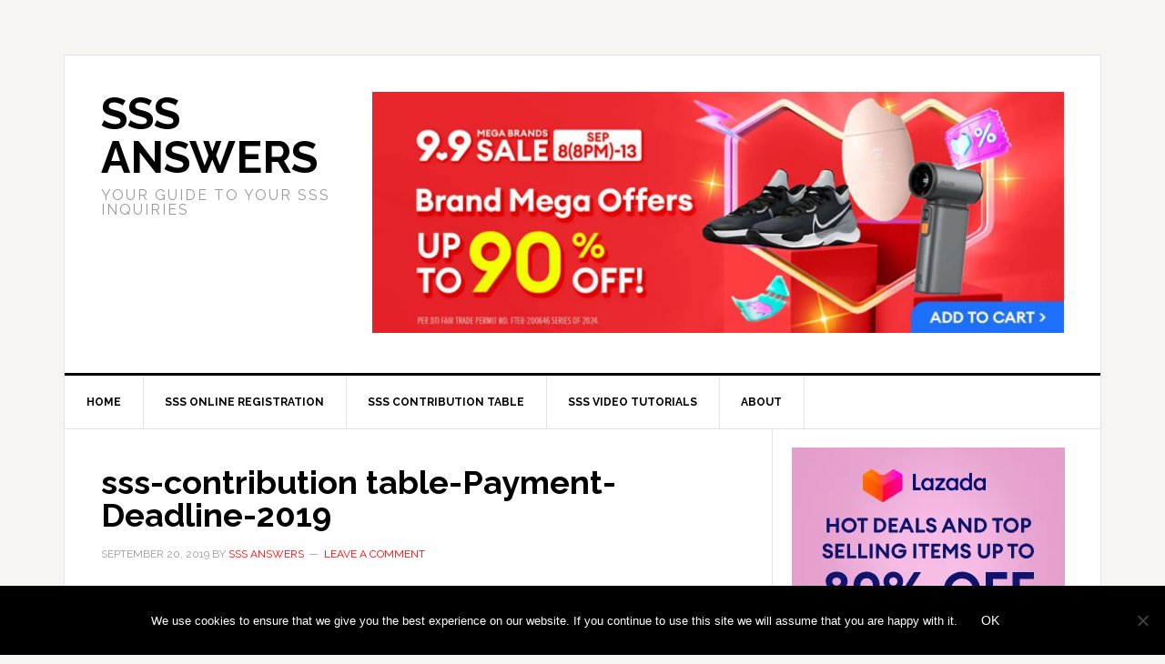

--- FILE ---
content_type: text/html; charset=UTF-8
request_url: http://sssanswers.com/sss-contribution-table-2018/sss-contribution-table-payment-deadline-2019/
body_size: 12369
content:
<!DOCTYPE html>
<html lang="en-US">
<head >
<meta charset="UTF-8" />
<meta name="viewport" content="width=device-width, initial-scale=1" />
<script type="text/javascript">
/* <![CDATA[ */
window.JetpackScriptData = {"site":{"icon":"","title":"SSS Answers","host":"namecheap","is_wpcom_platform":false}};
/* ]]> */
</script>
<meta name='robots' content='index, follow, max-image-preview:large, max-snippet:-1, max-video-preview:-1' />
	<style>img:is([sizes="auto" i], [sizes^="auto," i]) { contain-intrinsic-size: 3000px 1500px }</style>
	
	<!-- This site is optimized with the Yoast SEO plugin v25.5 - https://yoast.com/wordpress/plugins/seo/ -->
	<title>sss-contribution table-Payment-Deadline-2019 - SSS Answers</title>
	<link rel="canonical" href="http://sssanswers.com/sss-contribution-table-2018/sss-contribution-table-payment-deadline-2019/" />
	<meta property="og:locale" content="en_US" />
	<meta property="og:type" content="article" />
	<meta property="og:title" content="sss-contribution table-Payment-Deadline-2019 - SSS Answers" />
	<meta property="og:description" content="sss contribution table 2018" />
	<meta property="og:url" content="http://sssanswers.com/sss-contribution-table-2018/sss-contribution-table-payment-deadline-2019/" />
	<meta property="og:site_name" content="SSS Answers" />
	<meta property="article:modified_time" content="2019-09-20T16:08:18+00:00" />
	<meta property="og:image" content="http://sssanswers.com/sss-contribution-table-2018/sss-contribution-table-payment-deadline-2019" />
	<meta property="og:image:width" content="960" />
	<meta property="og:image:height" content="949" />
	<meta property="og:image:type" content="image/jpeg" />
	<meta name="twitter:card" content="summary_large_image" />
	<script type="application/ld+json" class="yoast-schema-graph">{"@context":"https://schema.org","@graph":[{"@type":"WebPage","@id":"http://sssanswers.com/sss-contribution-table-2018/sss-contribution-table-payment-deadline-2019/","url":"http://sssanswers.com/sss-contribution-table-2018/sss-contribution-table-payment-deadline-2019/","name":"sss-contribution table-Payment-Deadline-2019 - SSS Answers","isPartOf":{"@id":"http://sssanswers.com/#website"},"primaryImageOfPage":{"@id":"http://sssanswers.com/sss-contribution-table-2018/sss-contribution-table-payment-deadline-2019/#primaryimage"},"image":{"@id":"http://sssanswers.com/sss-contribution-table-2018/sss-contribution-table-payment-deadline-2019/#primaryimage"},"thumbnailUrl":"https://i0.wp.com/sssanswers.com/wp-content/uploads/2019/09/sss-contribution-table-Payment-Deadline-2019.jpg?fit=960%2C949","datePublished":"2019-09-20T16:06:45+00:00","dateModified":"2019-09-20T16:08:18+00:00","breadcrumb":{"@id":"http://sssanswers.com/sss-contribution-table-2018/sss-contribution-table-payment-deadline-2019/#breadcrumb"},"inLanguage":"en-US","potentialAction":[{"@type":"ReadAction","target":["http://sssanswers.com/sss-contribution-table-2018/sss-contribution-table-payment-deadline-2019/"]}]},{"@type":"ImageObject","inLanguage":"en-US","@id":"http://sssanswers.com/sss-contribution-table-2018/sss-contribution-table-payment-deadline-2019/#primaryimage","url":"https://i0.wp.com/sssanswers.com/wp-content/uploads/2019/09/sss-contribution-table-Payment-Deadline-2019.jpg?fit=960%2C949","contentUrl":"https://i0.wp.com/sssanswers.com/wp-content/uploads/2019/09/sss-contribution-table-Payment-Deadline-2019.jpg?fit=960%2C949","width":960,"height":949,"caption":"sss contribution"},{"@type":"BreadcrumbList","@id":"http://sssanswers.com/sss-contribution-table-2018/sss-contribution-table-payment-deadline-2019/#breadcrumb","itemListElement":[{"@type":"ListItem","position":1,"name":"Home","item":"http://sssanswers.com/"},{"@type":"ListItem","position":2,"name":"SSS Contribution Table 2023","item":"http://sssanswers.com/sss-contribution-table-2018/"},{"@type":"ListItem","position":3,"name":"sss-contribution table-Payment-Deadline-2019"}]},{"@type":"WebSite","@id":"http://sssanswers.com/#website","url":"http://sssanswers.com/","name":"SSS Answers","description":"Your Guide to your SSS Inquiries","potentialAction":[{"@type":"SearchAction","target":{"@type":"EntryPoint","urlTemplate":"http://sssanswers.com/?s={search_term_string}"},"query-input":{"@type":"PropertyValueSpecification","valueRequired":true,"valueName":"search_term_string"}}],"inLanguage":"en-US"}]}</script>
	<!-- / Yoast SEO plugin. -->


<link rel='dns-prefetch' href='//secure.gravatar.com' />
<link rel='dns-prefetch' href='//platform-api.sharethis.com' />
<link rel='dns-prefetch' href='//stats.wp.com' />
<link rel='dns-prefetch' href='//fonts.googleapis.com' />
<link rel='dns-prefetch' href='//v0.wordpress.com' />
<link rel='preconnect' href='//i0.wp.com' />
<link rel="alternate" type="application/rss+xml" title="SSS Answers &raquo; Feed" href="http://sssanswers.com/feed/" />
<link rel="alternate" type="application/rss+xml" title="SSS Answers &raquo; Comments Feed" href="http://sssanswers.com/comments/feed/" />
<link rel="alternate" type="application/rss+xml" title="SSS Answers &raquo; sss-contribution table-Payment-Deadline-2019 Comments Feed" href="http://sssanswers.com/sss-contribution-table-2018/sss-contribution-table-payment-deadline-2019/feed/" />
<script type="text/javascript">
/* <![CDATA[ */
window._wpemojiSettings = {"baseUrl":"https:\/\/s.w.org\/images\/core\/emoji\/16.0.1\/72x72\/","ext":".png","svgUrl":"https:\/\/s.w.org\/images\/core\/emoji\/16.0.1\/svg\/","svgExt":".svg","source":{"concatemoji":"http:\/\/sssanswers.com\/wp-includes\/js\/wp-emoji-release.min.js?ver=6.8.3"}};
/*! This file is auto-generated */
!function(s,n){var o,i,e;function c(e){try{var t={supportTests:e,timestamp:(new Date).valueOf()};sessionStorage.setItem(o,JSON.stringify(t))}catch(e){}}function p(e,t,n){e.clearRect(0,0,e.canvas.width,e.canvas.height),e.fillText(t,0,0);var t=new Uint32Array(e.getImageData(0,0,e.canvas.width,e.canvas.height).data),a=(e.clearRect(0,0,e.canvas.width,e.canvas.height),e.fillText(n,0,0),new Uint32Array(e.getImageData(0,0,e.canvas.width,e.canvas.height).data));return t.every(function(e,t){return e===a[t]})}function u(e,t){e.clearRect(0,0,e.canvas.width,e.canvas.height),e.fillText(t,0,0);for(var n=e.getImageData(16,16,1,1),a=0;a<n.data.length;a++)if(0!==n.data[a])return!1;return!0}function f(e,t,n,a){switch(t){case"flag":return n(e,"\ud83c\udff3\ufe0f\u200d\u26a7\ufe0f","\ud83c\udff3\ufe0f\u200b\u26a7\ufe0f")?!1:!n(e,"\ud83c\udde8\ud83c\uddf6","\ud83c\udde8\u200b\ud83c\uddf6")&&!n(e,"\ud83c\udff4\udb40\udc67\udb40\udc62\udb40\udc65\udb40\udc6e\udb40\udc67\udb40\udc7f","\ud83c\udff4\u200b\udb40\udc67\u200b\udb40\udc62\u200b\udb40\udc65\u200b\udb40\udc6e\u200b\udb40\udc67\u200b\udb40\udc7f");case"emoji":return!a(e,"\ud83e\udedf")}return!1}function g(e,t,n,a){var r="undefined"!=typeof WorkerGlobalScope&&self instanceof WorkerGlobalScope?new OffscreenCanvas(300,150):s.createElement("canvas"),o=r.getContext("2d",{willReadFrequently:!0}),i=(o.textBaseline="top",o.font="600 32px Arial",{});return e.forEach(function(e){i[e]=t(o,e,n,a)}),i}function t(e){var t=s.createElement("script");t.src=e,t.defer=!0,s.head.appendChild(t)}"undefined"!=typeof Promise&&(o="wpEmojiSettingsSupports",i=["flag","emoji"],n.supports={everything:!0,everythingExceptFlag:!0},e=new Promise(function(e){s.addEventListener("DOMContentLoaded",e,{once:!0})}),new Promise(function(t){var n=function(){try{var e=JSON.parse(sessionStorage.getItem(o));if("object"==typeof e&&"number"==typeof e.timestamp&&(new Date).valueOf()<e.timestamp+604800&&"object"==typeof e.supportTests)return e.supportTests}catch(e){}return null}();if(!n){if("undefined"!=typeof Worker&&"undefined"!=typeof OffscreenCanvas&&"undefined"!=typeof URL&&URL.createObjectURL&&"undefined"!=typeof Blob)try{var e="postMessage("+g.toString()+"("+[JSON.stringify(i),f.toString(),p.toString(),u.toString()].join(",")+"));",a=new Blob([e],{type:"text/javascript"}),r=new Worker(URL.createObjectURL(a),{name:"wpTestEmojiSupports"});return void(r.onmessage=function(e){c(n=e.data),r.terminate(),t(n)})}catch(e){}c(n=g(i,f,p,u))}t(n)}).then(function(e){for(var t in e)n.supports[t]=e[t],n.supports.everything=n.supports.everything&&n.supports[t],"flag"!==t&&(n.supports.everythingExceptFlag=n.supports.everythingExceptFlag&&n.supports[t]);n.supports.everythingExceptFlag=n.supports.everythingExceptFlag&&!n.supports.flag,n.DOMReady=!1,n.readyCallback=function(){n.DOMReady=!0}}).then(function(){return e}).then(function(){var e;n.supports.everything||(n.readyCallback(),(e=n.source||{}).concatemoji?t(e.concatemoji):e.wpemoji&&e.twemoji&&(t(e.twemoji),t(e.wpemoji)))}))}((window,document),window._wpemojiSettings);
/* ]]> */
</script>
<link rel='stylesheet' id='news-pro-theme-css' href='http://sssanswers.com/wp-content/themes/news-pro/style.css?ver=3.0.2' type='text/css' media='all' />
<style id='wp-emoji-styles-inline-css' type='text/css'>

	img.wp-smiley, img.emoji {
		display: inline !important;
		border: none !important;
		box-shadow: none !important;
		height: 1em !important;
		width: 1em !important;
		margin: 0 0.07em !important;
		vertical-align: -0.1em !important;
		background: none !important;
		padding: 0 !important;
	}
</style>
<link rel='stylesheet' id='wp-block-library-css' href='http://sssanswers.com/wp-includes/css/dist/block-library/style.min.css?ver=6.8.3' type='text/css' media='all' />
<style id='classic-theme-styles-inline-css' type='text/css'>
/*! This file is auto-generated */
.wp-block-button__link{color:#fff;background-color:#32373c;border-radius:9999px;box-shadow:none;text-decoration:none;padding:calc(.667em + 2px) calc(1.333em + 2px);font-size:1.125em}.wp-block-file__button{background:#32373c;color:#fff;text-decoration:none}
</style>
<style id='esf-fb-halfwidth-style-inline-css' type='text/css'>
.wp-block-create-block-easy-social-feed-facebook-carousel{background-color:#21759b;color:#fff;padding:2px}

</style>
<style id='esf-fb-fullwidth-style-inline-css' type='text/css'>
.wp-block-create-block-easy-social-feed-facebook-carousel{background-color:#21759b;color:#fff;padding:2px}

</style>
<style id='esf-fb-thumbnail-style-inline-css' type='text/css'>
.wp-block-create-block-easy-social-feed-facebook-carousel{background-color:#21759b;color:#fff;padding:2px}

</style>
<link rel='stylesheet' id='mediaelement-css' href='http://sssanswers.com/wp-includes/js/mediaelement/mediaelementplayer-legacy.min.css?ver=4.2.17' type='text/css' media='all' />
<link rel='stylesheet' id='wp-mediaelement-css' href='http://sssanswers.com/wp-includes/js/mediaelement/wp-mediaelement.min.css?ver=6.8.3' type='text/css' media='all' />
<style id='jetpack-sharing-buttons-style-inline-css' type='text/css'>
.jetpack-sharing-buttons__services-list{display:flex;flex-direction:row;flex-wrap:wrap;gap:0;list-style-type:none;margin:5px;padding:0}.jetpack-sharing-buttons__services-list.has-small-icon-size{font-size:12px}.jetpack-sharing-buttons__services-list.has-normal-icon-size{font-size:16px}.jetpack-sharing-buttons__services-list.has-large-icon-size{font-size:24px}.jetpack-sharing-buttons__services-list.has-huge-icon-size{font-size:36px}@media print{.jetpack-sharing-buttons__services-list{display:none!important}}.editor-styles-wrapper .wp-block-jetpack-sharing-buttons{gap:0;padding-inline-start:0}ul.jetpack-sharing-buttons__services-list.has-background{padding:1.25em 2.375em}
</style>
<style id='global-styles-inline-css' type='text/css'>
:root{--wp--preset--aspect-ratio--square: 1;--wp--preset--aspect-ratio--4-3: 4/3;--wp--preset--aspect-ratio--3-4: 3/4;--wp--preset--aspect-ratio--3-2: 3/2;--wp--preset--aspect-ratio--2-3: 2/3;--wp--preset--aspect-ratio--16-9: 16/9;--wp--preset--aspect-ratio--9-16: 9/16;--wp--preset--color--black: #000000;--wp--preset--color--cyan-bluish-gray: #abb8c3;--wp--preset--color--white: #ffffff;--wp--preset--color--pale-pink: #f78da7;--wp--preset--color--vivid-red: #cf2e2e;--wp--preset--color--luminous-vivid-orange: #ff6900;--wp--preset--color--luminous-vivid-amber: #fcb900;--wp--preset--color--light-green-cyan: #7bdcb5;--wp--preset--color--vivid-green-cyan: #00d084;--wp--preset--color--pale-cyan-blue: #8ed1fc;--wp--preset--color--vivid-cyan-blue: #0693e3;--wp--preset--color--vivid-purple: #9b51e0;--wp--preset--gradient--vivid-cyan-blue-to-vivid-purple: linear-gradient(135deg,rgba(6,147,227,1) 0%,rgb(155,81,224) 100%);--wp--preset--gradient--light-green-cyan-to-vivid-green-cyan: linear-gradient(135deg,rgb(122,220,180) 0%,rgb(0,208,130) 100%);--wp--preset--gradient--luminous-vivid-amber-to-luminous-vivid-orange: linear-gradient(135deg,rgba(252,185,0,1) 0%,rgba(255,105,0,1) 100%);--wp--preset--gradient--luminous-vivid-orange-to-vivid-red: linear-gradient(135deg,rgba(255,105,0,1) 0%,rgb(207,46,46) 100%);--wp--preset--gradient--very-light-gray-to-cyan-bluish-gray: linear-gradient(135deg,rgb(238,238,238) 0%,rgb(169,184,195) 100%);--wp--preset--gradient--cool-to-warm-spectrum: linear-gradient(135deg,rgb(74,234,220) 0%,rgb(151,120,209) 20%,rgb(207,42,186) 40%,rgb(238,44,130) 60%,rgb(251,105,98) 80%,rgb(254,248,76) 100%);--wp--preset--gradient--blush-light-purple: linear-gradient(135deg,rgb(255,206,236) 0%,rgb(152,150,240) 100%);--wp--preset--gradient--blush-bordeaux: linear-gradient(135deg,rgb(254,205,165) 0%,rgb(254,45,45) 50%,rgb(107,0,62) 100%);--wp--preset--gradient--luminous-dusk: linear-gradient(135deg,rgb(255,203,112) 0%,rgb(199,81,192) 50%,rgb(65,88,208) 100%);--wp--preset--gradient--pale-ocean: linear-gradient(135deg,rgb(255,245,203) 0%,rgb(182,227,212) 50%,rgb(51,167,181) 100%);--wp--preset--gradient--electric-grass: linear-gradient(135deg,rgb(202,248,128) 0%,rgb(113,206,126) 100%);--wp--preset--gradient--midnight: linear-gradient(135deg,rgb(2,3,129) 0%,rgb(40,116,252) 100%);--wp--preset--font-size--small: 13px;--wp--preset--font-size--medium: 20px;--wp--preset--font-size--large: 36px;--wp--preset--font-size--x-large: 42px;--wp--preset--spacing--20: 0.44rem;--wp--preset--spacing--30: 0.67rem;--wp--preset--spacing--40: 1rem;--wp--preset--spacing--50: 1.5rem;--wp--preset--spacing--60: 2.25rem;--wp--preset--spacing--70: 3.38rem;--wp--preset--spacing--80: 5.06rem;--wp--preset--shadow--natural: 6px 6px 9px rgba(0, 0, 0, 0.2);--wp--preset--shadow--deep: 12px 12px 50px rgba(0, 0, 0, 0.4);--wp--preset--shadow--sharp: 6px 6px 0px rgba(0, 0, 0, 0.2);--wp--preset--shadow--outlined: 6px 6px 0px -3px rgba(255, 255, 255, 1), 6px 6px rgba(0, 0, 0, 1);--wp--preset--shadow--crisp: 6px 6px 0px rgba(0, 0, 0, 1);}:where(.is-layout-flex){gap: 0.5em;}:where(.is-layout-grid){gap: 0.5em;}body .is-layout-flex{display: flex;}.is-layout-flex{flex-wrap: wrap;align-items: center;}.is-layout-flex > :is(*, div){margin: 0;}body .is-layout-grid{display: grid;}.is-layout-grid > :is(*, div){margin: 0;}:where(.wp-block-columns.is-layout-flex){gap: 2em;}:where(.wp-block-columns.is-layout-grid){gap: 2em;}:where(.wp-block-post-template.is-layout-flex){gap: 1.25em;}:where(.wp-block-post-template.is-layout-grid){gap: 1.25em;}.has-black-color{color: var(--wp--preset--color--black) !important;}.has-cyan-bluish-gray-color{color: var(--wp--preset--color--cyan-bluish-gray) !important;}.has-white-color{color: var(--wp--preset--color--white) !important;}.has-pale-pink-color{color: var(--wp--preset--color--pale-pink) !important;}.has-vivid-red-color{color: var(--wp--preset--color--vivid-red) !important;}.has-luminous-vivid-orange-color{color: var(--wp--preset--color--luminous-vivid-orange) !important;}.has-luminous-vivid-amber-color{color: var(--wp--preset--color--luminous-vivid-amber) !important;}.has-light-green-cyan-color{color: var(--wp--preset--color--light-green-cyan) !important;}.has-vivid-green-cyan-color{color: var(--wp--preset--color--vivid-green-cyan) !important;}.has-pale-cyan-blue-color{color: var(--wp--preset--color--pale-cyan-blue) !important;}.has-vivid-cyan-blue-color{color: var(--wp--preset--color--vivid-cyan-blue) !important;}.has-vivid-purple-color{color: var(--wp--preset--color--vivid-purple) !important;}.has-black-background-color{background-color: var(--wp--preset--color--black) !important;}.has-cyan-bluish-gray-background-color{background-color: var(--wp--preset--color--cyan-bluish-gray) !important;}.has-white-background-color{background-color: var(--wp--preset--color--white) !important;}.has-pale-pink-background-color{background-color: var(--wp--preset--color--pale-pink) !important;}.has-vivid-red-background-color{background-color: var(--wp--preset--color--vivid-red) !important;}.has-luminous-vivid-orange-background-color{background-color: var(--wp--preset--color--luminous-vivid-orange) !important;}.has-luminous-vivid-amber-background-color{background-color: var(--wp--preset--color--luminous-vivid-amber) !important;}.has-light-green-cyan-background-color{background-color: var(--wp--preset--color--light-green-cyan) !important;}.has-vivid-green-cyan-background-color{background-color: var(--wp--preset--color--vivid-green-cyan) !important;}.has-pale-cyan-blue-background-color{background-color: var(--wp--preset--color--pale-cyan-blue) !important;}.has-vivid-cyan-blue-background-color{background-color: var(--wp--preset--color--vivid-cyan-blue) !important;}.has-vivid-purple-background-color{background-color: var(--wp--preset--color--vivid-purple) !important;}.has-black-border-color{border-color: var(--wp--preset--color--black) !important;}.has-cyan-bluish-gray-border-color{border-color: var(--wp--preset--color--cyan-bluish-gray) !important;}.has-white-border-color{border-color: var(--wp--preset--color--white) !important;}.has-pale-pink-border-color{border-color: var(--wp--preset--color--pale-pink) !important;}.has-vivid-red-border-color{border-color: var(--wp--preset--color--vivid-red) !important;}.has-luminous-vivid-orange-border-color{border-color: var(--wp--preset--color--luminous-vivid-orange) !important;}.has-luminous-vivid-amber-border-color{border-color: var(--wp--preset--color--luminous-vivid-amber) !important;}.has-light-green-cyan-border-color{border-color: var(--wp--preset--color--light-green-cyan) !important;}.has-vivid-green-cyan-border-color{border-color: var(--wp--preset--color--vivid-green-cyan) !important;}.has-pale-cyan-blue-border-color{border-color: var(--wp--preset--color--pale-cyan-blue) !important;}.has-vivid-cyan-blue-border-color{border-color: var(--wp--preset--color--vivid-cyan-blue) !important;}.has-vivid-purple-border-color{border-color: var(--wp--preset--color--vivid-purple) !important;}.has-vivid-cyan-blue-to-vivid-purple-gradient-background{background: var(--wp--preset--gradient--vivid-cyan-blue-to-vivid-purple) !important;}.has-light-green-cyan-to-vivid-green-cyan-gradient-background{background: var(--wp--preset--gradient--light-green-cyan-to-vivid-green-cyan) !important;}.has-luminous-vivid-amber-to-luminous-vivid-orange-gradient-background{background: var(--wp--preset--gradient--luminous-vivid-amber-to-luminous-vivid-orange) !important;}.has-luminous-vivid-orange-to-vivid-red-gradient-background{background: var(--wp--preset--gradient--luminous-vivid-orange-to-vivid-red) !important;}.has-very-light-gray-to-cyan-bluish-gray-gradient-background{background: var(--wp--preset--gradient--very-light-gray-to-cyan-bluish-gray) !important;}.has-cool-to-warm-spectrum-gradient-background{background: var(--wp--preset--gradient--cool-to-warm-spectrum) !important;}.has-blush-light-purple-gradient-background{background: var(--wp--preset--gradient--blush-light-purple) !important;}.has-blush-bordeaux-gradient-background{background: var(--wp--preset--gradient--blush-bordeaux) !important;}.has-luminous-dusk-gradient-background{background: var(--wp--preset--gradient--luminous-dusk) !important;}.has-pale-ocean-gradient-background{background: var(--wp--preset--gradient--pale-ocean) !important;}.has-electric-grass-gradient-background{background: var(--wp--preset--gradient--electric-grass) !important;}.has-midnight-gradient-background{background: var(--wp--preset--gradient--midnight) !important;}.has-small-font-size{font-size: var(--wp--preset--font-size--small) !important;}.has-medium-font-size{font-size: var(--wp--preset--font-size--medium) !important;}.has-large-font-size{font-size: var(--wp--preset--font-size--large) !important;}.has-x-large-font-size{font-size: var(--wp--preset--font-size--x-large) !important;}
:where(.wp-block-post-template.is-layout-flex){gap: 1.25em;}:where(.wp-block-post-template.is-layout-grid){gap: 1.25em;}
:where(.wp-block-columns.is-layout-flex){gap: 2em;}:where(.wp-block-columns.is-layout-grid){gap: 2em;}
:root :where(.wp-block-pullquote){font-size: 1.5em;line-height: 1.6;}
</style>
<link rel='stylesheet' id='contact-form-7-css' href='http://sssanswers.com/wp-content/plugins/contact-form-7/includes/css/styles.css?ver=6.1' type='text/css' media='all' />
<link rel='stylesheet' id='cookie-notice-front-css' href='http://sssanswers.com/wp-content/plugins/cookie-notice/css/front.min.css?ver=2.5.7' type='text/css' media='all' />
<link rel='stylesheet' id='easy-facebook-likebox-custom-fonts-css' href='http://sssanswers.com/wp-content/plugins/easy-facebook-likebox/frontend/assets/css/esf-custom-fonts.css?ver=6.8.3' type='text/css' media='all' />
<link rel='stylesheet' id='easy-facebook-likebox-popup-styles-css' href='http://sssanswers.com/wp-content/plugins/easy-facebook-likebox/facebook/frontend/assets/css/esf-free-popup.css?ver=6.6.5' type='text/css' media='all' />
<link rel='stylesheet' id='easy-facebook-likebox-frontend-css' href='http://sssanswers.com/wp-content/plugins/easy-facebook-likebox/facebook/frontend/assets/css/easy-facebook-likebox-frontend.css?ver=6.6.5' type='text/css' media='all' />
<link rel='stylesheet' id='easy-facebook-likebox-customizer-style-css' href='http://sssanswers.com/wp-admin/admin-ajax.php?action=easy-facebook-likebox-customizer-style&#038;ver=6.6.5' type='text/css' media='all' />
<link rel='stylesheet' id='dashicons-css' href='http://sssanswers.com/wp-includes/css/dashicons.min.css?ver=6.8.3' type='text/css' media='all' />
<link rel='stylesheet' id='google-fonts-css' href='//fonts.googleapis.com/css?family=Raleway%3A400%2C700%7CPathway+Gothic+One&#038;ver=3.0.2' type='text/css' media='all' />
<link rel='stylesheet' id='esf-custom-fonts-css' href='http://sssanswers.com/wp-content/plugins/easy-facebook-likebox/frontend/assets/css/esf-custom-fonts.css?ver=6.8.3' type='text/css' media='all' />
<link rel='stylesheet' id='esf-insta-frontend-css' href='http://sssanswers.com/wp-content/plugins/easy-facebook-likebox//instagram/frontend/assets/css/esf-insta-frontend.css?ver=6.8.3' type='text/css' media='all' />
<link rel='stylesheet' id='esf-insta-customizer-style-css' href='http://sssanswers.com/wp-admin/admin-ajax.php?action=esf-insta-customizer-style&#038;ver=6.8.3' type='text/css' media='all' />
<link rel='stylesheet' id='ecae-frontend-css' href='http://sssanswers.com/wp-content/plugins/easy-custom-auto-excerpt/assets/style-frontend.css?ver=2.5.0' type='text/css' media='all' />
<link rel='stylesheet' id='ecae-buttonskin-black-css' href='http://sssanswers.com/wp-content/plugins/easy-custom-auto-excerpt/buttons/ecae-buttonskin-black.css?ver=2.5.0' type='text/css' media='all' />
<script type="text/javascript" id="cookie-notice-front-js-before">
/* <![CDATA[ */
var cnArgs = {"ajaxUrl":"http:\/\/sssanswers.com\/wp-admin\/admin-ajax.php","nonce":"5cc3cdcaa2","hideEffect":"fade","position":"bottom","onScroll":false,"onScrollOffset":100,"onClick":false,"cookieName":"cookie_notice_accepted","cookieTime":2592000,"cookieTimeRejected":2592000,"globalCookie":false,"redirection":false,"cache":true,"revokeCookies":false,"revokeCookiesOpt":"automatic"};
/* ]]> */
</script>
<script type="text/javascript" src="http://sssanswers.com/wp-content/plugins/cookie-notice/js/front.min.js?ver=2.5.7" id="cookie-notice-front-js"></script>
<script type="text/javascript" src="http://sssanswers.com/wp-includes/js/jquery/jquery.min.js?ver=3.7.1" id="jquery-core-js"></script>
<script type="text/javascript" src="http://sssanswers.com/wp-includes/js/jquery/jquery-migrate.min.js?ver=3.4.1" id="jquery-migrate-js"></script>
<script type="text/javascript" src="http://sssanswers.com/wp-content/plugins/easy-facebook-likebox/facebook/frontend/assets/js/esf-free-popup.min.js?ver=6.6.5" id="easy-facebook-likebox-popup-script-js"></script>
<script type="text/javascript" id="easy-facebook-likebox-public-script-js-extra">
/* <![CDATA[ */
var public_ajax = {"ajax_url":"http:\/\/sssanswers.com\/wp-admin\/admin-ajax.php","efbl_is_fb_pro":""};
/* ]]> */
</script>
<script type="text/javascript" src="http://sssanswers.com/wp-content/plugins/easy-facebook-likebox/facebook/frontend/assets/js/public.js?ver=6.6.5" id="easy-facebook-likebox-public-script-js"></script>
<script type="text/javascript" src="http://sssanswers.com/wp-content/themes/news-pro/js/responsive-menu.js?ver=1.0.0" id="news-responsive-menu-js"></script>
<script type="text/javascript" src="http://sssanswers.com/wp-content/plugins/easy-facebook-likebox/frontend/assets/js/imagesloaded.pkgd.min.js?ver=6.8.3" id="imagesloaded.pkgd.min-js"></script>
<script type="text/javascript" id="esf-insta-public-js-extra">
/* <![CDATA[ */
var esf_insta = {"ajax_url":"http:\/\/sssanswers.com\/wp-admin\/admin-ajax.php","version":"free","nonce":"663f699c60"};
/* ]]> */
</script>
<script type="text/javascript" src="http://sssanswers.com/wp-content/plugins/easy-facebook-likebox//instagram/frontend/assets/js/esf-insta-public.js?ver=1" id="esf-insta-public-js"></script>
<script type="text/javascript" src="//platform-api.sharethis.com/js/sharethis.js#source=googleanalytics-wordpress#product=ga&amp;property=5efe90347ca2350012f740a1" id="googleanalytics-platform-sharethis-js"></script>
<link rel="https://api.w.org/" href="http://sssanswers.com/wp-json/" /><link rel="alternate" title="JSON" type="application/json" href="http://sssanswers.com/wp-json/wp/v2/media/854" /><link rel="EditURI" type="application/rsd+xml" title="RSD" href="http://sssanswers.com/xmlrpc.php?rsd" />
<meta name="generator" content="WordPress 6.8.3" />
<link rel='shortlink' href='https://wp.me/a97z2J-dM' />
<link rel="alternate" title="oEmbed (JSON)" type="application/json+oembed" href="http://sssanswers.com/wp-json/oembed/1.0/embed?url=http%3A%2F%2Fsssanswers.com%2Fsss-contribution-table-2018%2Fsss-contribution-table-payment-deadline-2019%2F" />
<link rel="alternate" title="oEmbed (XML)" type="text/xml+oembed" href="http://sssanswers.com/wp-json/oembed/1.0/embed?url=http%3A%2F%2Fsssanswers.com%2Fsss-contribution-table-2018%2Fsss-contribution-table-payment-deadline-2019%2F&#038;format=xml" />
	<style>img#wpstats{display:none}</style>
		<link rel="icon" href="http://sssanswers.com/wp-content/themes/news-pro/images/favicon.ico" />
<link rel="pingback" href="http://sssanswers.com/xmlrpc.php" />
<script async src="//pagead2.googlesyndication.com/pagead/js/adsbygoogle.js"></script>
<script>
     (adsbygoogle = window.adsbygoogle || []).push({
          google_ad_client: "ca-pub-3539687548266454",
          enable_page_level_ads: true
     });
</script>

<script async custom-element="amp-auto-ads"
        src="https://cdn.ampproject.org/v0/amp-auto-ads-0.1.js">
</script><script>
(function() {
	(function (i, s, o, g, r, a, m) {
		i['GoogleAnalyticsObject'] = r;
		i[r] = i[r] || function () {
				(i[r].q = i[r].q || []).push(arguments)
			}, i[r].l = 1 * new Date();
		a = s.createElement(o),
			m = s.getElementsByTagName(o)[0];
		a.async = 1;
		a.src = g;
		m.parentNode.insertBefore(a, m)
	})(window, document, 'script', 'https://google-analytics.com/analytics.js', 'ga');

	ga('create', 'UA-93683163-1', 'auto');
			ga('send', 'pageview');
	})();
</script>
</head>
<body class="attachment wp-singular attachment-template-default attachmentid-854 attachment-jpeg wp-theme-genesis wp-child-theme-news-pro cookies-not-set content-sidebar genesis-breadcrumbs-hidden genesis-footer-widgets-hidden balance-blue"><div class="site-container"><header class="site-header"><div class="wrap"><div class="title-area"><p class="site-title"><a href="http://sssanswers.com/">SSS Answers</a></p><p class="site-description">Your Guide to your SSS Inquiries</p></div><div class="widget-area header-widget-area"><section id="media_image-3" class="widget widget_media_image"><div class="widget-wrap"><a href="https://c.lazada.com.ph/t/c.YsUQ6c?sub_aff_id=SSSA"><img width="1976" height="688" src="https://i0.wp.com/sssanswers.com/wp-content/uploads/2024/09/lazada-9.9-sale.jpg?fit=1976%2C688" class="image wp-image-1194  attachment-full size-full" alt="" style="max-width: 100%; height: auto;" decoding="async" fetchpriority="high" srcset="https://i0.wp.com/sssanswers.com/wp-content/uploads/2024/09/lazada-9.9-sale.jpg?w=1976 1976w, https://i0.wp.com/sssanswers.com/wp-content/uploads/2024/09/lazada-9.9-sale.jpg?resize=300%2C104 300w, https://i0.wp.com/sssanswers.com/wp-content/uploads/2024/09/lazada-9.9-sale.jpg?resize=1024%2C357 1024w, https://i0.wp.com/sssanswers.com/wp-content/uploads/2024/09/lazada-9.9-sale.jpg?resize=768%2C267 768w, https://i0.wp.com/sssanswers.com/wp-content/uploads/2024/09/lazada-9.9-sale.jpg?resize=1536%2C535 1536w" sizes="(max-width: 1976px) 100vw, 1976px" data-attachment-id="1194" data-permalink="http://sssanswers.com/lazada-9-9-sale/" data-orig-file="https://i0.wp.com/sssanswers.com/wp-content/uploads/2024/09/lazada-9.9-sale.jpg?fit=1976%2C688" data-orig-size="1976,688" data-comments-opened="1" data-image-meta="{&quot;aperture&quot;:&quot;0&quot;,&quot;credit&quot;:&quot;&quot;,&quot;camera&quot;:&quot;&quot;,&quot;caption&quot;:&quot;&quot;,&quot;created_timestamp&quot;:&quot;0&quot;,&quot;copyright&quot;:&quot;&quot;,&quot;focal_length&quot;:&quot;0&quot;,&quot;iso&quot;:&quot;0&quot;,&quot;shutter_speed&quot;:&quot;0&quot;,&quot;title&quot;:&quot;&quot;,&quot;orientation&quot;:&quot;0&quot;}" data-image-title="lazada 9.9 sale" data-image-description="" data-image-caption="" data-medium-file="https://i0.wp.com/sssanswers.com/wp-content/uploads/2024/09/lazada-9.9-sale.jpg?fit=300%2C104" data-large-file="https://i0.wp.com/sssanswers.com/wp-content/uploads/2024/09/lazada-9.9-sale.jpg?fit=1024%2C357" /></a></div></section>
</div></div></header><nav class="nav-primary" aria-label="Main"><div class="wrap"><ul id="menu-main-menu" class="menu genesis-nav-menu menu-primary"><li id="menu-item-23" class="menu-item menu-item-type-custom menu-item-object-custom menu-item-home menu-item-23"><a href="http://sssanswers.com"><span >Home</span></a></li>
<li id="menu-item-550" class="menu-item menu-item-type-custom menu-item-object-custom menu-item-550"><a href="http://sssanswers.com/sss-online-registration/"><span >SSS Online Registration</span></a></li>
<li id="menu-item-936" class="menu-item menu-item-type-post_type menu-item-object-page menu-item-936"><a href="http://sssanswers.com/sss-contribution-table-2018/"><span >SSS Contribution Table</span></a></li>
<li id="menu-item-623" class="menu-item menu-item-type-post_type menu-item-object-page menu-item-623"><a href="http://sssanswers.com/sss-videos/"><span >SSS Video Tutorials</span></a></li>
<li id="menu-item-938" class="menu-item menu-item-type-post_type menu-item-object-page menu-item-938"><a href="http://sssanswers.com/about/"><span >About</span></a></li>
</ul></div></nav><div class="site-inner"><div class="content-sidebar-wrap"><main class="content"><article class="post-854 attachment type-attachment status-inherit entry" aria-label="sss-contribution table-Payment-Deadline-2019"><header class="entry-header"><h1 class="entry-title">sss-contribution table-Payment-Deadline-2019</h1>
<p class="entry-meta"><time class="entry-time">September 20, 2019</time> By <span class="entry-author"><a href="http://sssanswers.com/author/sssanswers/" class="entry-author-link" rel="author"><span class="entry-author-name">SSS Answers</span></a></span> <span class="entry-comments-link"><a href="http://sssanswers.com/sss-contribution-table-2018/sss-contribution-table-payment-deadline-2019/#respond">Leave a Comment</a></span> </p></header><div class="entry-content"><div class='code-block code-block-1' style='margin: 8px auto; text-align: center; display: block; clear: both;'>
<script async src="https://pagead2.googlesyndication.com/pagead/js/adsbygoogle.js"></script>
<!-- SSSA - Responsive Link Ads Red -->
<ins class="adsbygoogle"
     style="display:block"
     data-ad-client="ca-pub-3539687548266454"
     data-ad-slot="1725962718"
     data-ad-format="link"
     data-full-width-responsive="true"></ins>
<script>
     (adsbygoogle = window.adsbygoogle || []).push({});
</script></div>
<p class="attachment"><a href="https://i0.wp.com/sssanswers.com/wp-content/uploads/2019/09/sss-contribution-table-Payment-Deadline-2019.jpg"><img decoding="async" width="300" height="297" src="https://i0.wp.com/sssanswers.com/wp-content/uploads/2019/09/sss-contribution-table-Payment-Deadline-2019.jpg?fit=300%2C297" class="attachment-medium size-medium" alt="sss contribution" srcset="https://i0.wp.com/sssanswers.com/wp-content/uploads/2019/09/sss-contribution-table-Payment-Deadline-2019.jpg?w=960 960w, https://i0.wp.com/sssanswers.com/wp-content/uploads/2019/09/sss-contribution-table-Payment-Deadline-2019.jpg?resize=150%2C150 150w, https://i0.wp.com/sssanswers.com/wp-content/uploads/2019/09/sss-contribution-table-Payment-Deadline-2019.jpg?resize=300%2C297 300w, https://i0.wp.com/sssanswers.com/wp-content/uploads/2019/09/sss-contribution-table-Payment-Deadline-2019.jpg?resize=768%2C759 768w" sizes="(max-width: 300px) 100vw, 300px" data-attachment-id="854" data-permalink="http://sssanswers.com/sss-contribution-table-2018/sss-contribution-table-payment-deadline-2019/" data-orig-file="https://i0.wp.com/sssanswers.com/wp-content/uploads/2019/09/sss-contribution-table-Payment-Deadline-2019.jpg?fit=960%2C949" data-orig-size="960,949" data-comments-opened="1" data-image-meta="{&quot;aperture&quot;:&quot;0&quot;,&quot;credit&quot;:&quot;&quot;,&quot;camera&quot;:&quot;&quot;,&quot;caption&quot;:&quot;&quot;,&quot;created_timestamp&quot;:&quot;0&quot;,&quot;copyright&quot;:&quot;&quot;,&quot;focal_length&quot;:&quot;0&quot;,&quot;iso&quot;:&quot;0&quot;,&quot;shutter_speed&quot;:&quot;0&quot;,&quot;title&quot;:&quot;&quot;,&quot;orientation&quot;:&quot;0&quot;}" data-image-title="sss-contribution table-Payment-Deadline-2019" data-image-description="&lt;p&gt;sss contribution table 2018&lt;/p&gt;
" data-image-caption="" data-medium-file="https://i0.wp.com/sssanswers.com/wp-content/uploads/2019/09/sss-contribution-table-Payment-Deadline-2019.jpg?fit=300%2C297" data-large-file="https://i0.wp.com/sssanswers.com/wp-content/uploads/2019/09/sss-contribution-table-Payment-Deadline-2019.jpg?fit=960%2C949" /></a></p>
<p>sss contribution table 2018</p>
<div class='code-block code-block-2' style='margin: 8px auto; text-align: center; display: block; clear: both;'>
<script async src="https://pagead2.googlesyndication.com/pagead/js/adsbygoogle.js"></script>
<!-- SSSA - Responsive Link Ads Red -->
<ins class="adsbygoogle"
     style="display:block"
     data-ad-client="ca-pub-3539687548266454"
     data-ad-slot="1725962718"
     data-ad-format="link"
     data-full-width-responsive="true"></ins>
<script>
     (adsbygoogle = window.adsbygoogle || []).push({});
</script></div>
<!-- CONTENT END 2 -->
</div><footer class="entry-footer"></footer></article></main><aside class="sidebar sidebar-primary widget-area" role="complementary" aria-label="Primary Sidebar"><section id="media_image-2" class="widget widget_media_image"><div class="widget-wrap"><a href="https://c.lazada.com.ph/t/c.YsUQ4R?sub_aff_id=SSSA"><img width="300" height="250" src="https://i0.wp.com/sssanswers.com/wp-content/uploads/2024/09/300x250.jpg?fit=300%2C250" class="image wp-image-1198  attachment-full size-full" alt="" style="max-width: 100%; height: auto;" decoding="async" loading="lazy" data-attachment-id="1198" data-permalink="http://sssanswers.com/300x250/" data-orig-file="https://i0.wp.com/sssanswers.com/wp-content/uploads/2024/09/300x250.jpg?fit=300%2C250" data-orig-size="300,250" data-comments-opened="1" data-image-meta="{&quot;aperture&quot;:&quot;0&quot;,&quot;credit&quot;:&quot;&quot;,&quot;camera&quot;:&quot;&quot;,&quot;caption&quot;:&quot;&quot;,&quot;created_timestamp&quot;:&quot;0&quot;,&quot;copyright&quot;:&quot;&quot;,&quot;focal_length&quot;:&quot;0&quot;,&quot;iso&quot;:&quot;0&quot;,&quot;shutter_speed&quot;:&quot;0&quot;,&quot;title&quot;:&quot;&quot;,&quot;orientation&quot;:&quot;0&quot;}" data-image-title="300&#215;250" data-image-description="" data-image-caption="" data-medium-file="https://i0.wp.com/sssanswers.com/wp-content/uploads/2024/09/300x250.jpg?fit=300%2C250" data-large-file="https://i0.wp.com/sssanswers.com/wp-content/uploads/2024/09/300x250.jpg?fit=300%2C250" /></a></div></section>
<section id="top-posts-2" class="widget widget_top-posts"><div class="widget-wrap"><h4 class="widget-title widgettitle">Top Posts &amp; Pages</h4>
<ul><li><a href="http://sssanswers.com/sss-maternity-benefit/" class="bump-view" data-bump-view="tp">SSS Maternity Benefits, Requirements, and Computation</a></li><li><a href="http://sssanswers.com/sss-death-funeral-benefit/" class="bump-view" data-bump-view="tp">SSS Death and Funeral Benefit: Updated Guidelines for 2023</a></li><li><a href="http://sssanswers.com/expanded-maternity-leave/" class="bump-view" data-bump-view="tp">What You Need to Know About the Expanded Maternity Leave Bill</a></li><li><a href="http://sssanswers.com/mysss-check-sss-contribution-online/" class="bump-view" data-bump-view="tp">SSS Online Beta: The Easiest Way to View SSS Contribution Online</a></li><li><a href="http://sssanswers.com/sss-retirement-pension-computation/" class="bump-view" data-bump-view="tp">How is the SSS Retirement Benefit or Monthly Pension Computed</a></li><li><a href="http://sssanswers.com/privacy-policy/" class="bump-view" data-bump-view="tp">Privacy Policy</a></li><li><a href="http://sssanswers.com/sss-inquiries-text-sss/" class="bump-view" data-bump-view="tp">How to Send SSS Inquiries through Text SSS Facility</a></li><li><a href="http://sssanswers.com/new-sss-contribution-table/" class="bump-view" data-bump-view="tp">New SSS Contribution Table 2023 (Everything you need to know)</a></li><li><a href="http://sssanswers.com/sss-prn-payment-request-number-online/" class="bump-view" data-bump-view="tp">How to Get SSS Payment Reference Number (PRN) 2019</a></li><li><a href="http://sssanswers.com/ncsc-registration-online/" class="bump-view" data-bump-view="tp">NCSC Registration: How to Register with the National Commission of Senior Citizens in the Philippines 2023</a></li></ul></div></section>
<section id="ai_widget-10" class="widget block-widget"><div class="widget-wrap"><div class='code-block code-block-9' style='margin: 8px auto; text-align: center; display: block; clear: both;'>
<script async src="//pagead2.googlesyndication.com/pagead/js/adsbygoogle.js"></script>
<!-- YKN-Responsive Link Ads -->
<ins class="adsbygoogle"
     style="display:block"
     data-ad-client="ca-pub-1427309604839491"
     data-ad-slot="7675099966"
     data-ad-format="link"></ins>
<script>
(adsbygoogle = window.adsbygoogle || []).push({});
</script></div>
</div></section>
<section id="search-3" class="widget widget_search"><div class="widget-wrap"><form class="search-form" method="get" action="http://sssanswers.com/" role="search"><input class="search-form-input" type="search" name="s" id="searchform-1" placeholder="Search this website"><input class="search-form-submit" type="submit" value="Search"><meta content="http://sssanswers.com/?s={s}"></form></div></section>

		<section id="recent-posts-3" class="widget widget_recent_entries"><div class="widget-wrap">
		<h4 class="widget-title widgettitle">Recent Posts</h4>

		<ul>
											<li>
					<a href="http://sssanswers.com/boost-your-retirement-savings-with-sss-pension-booster/">Boost Your Retirement Savings with SSS Pension Booster</a>
											<span class="post-date">June 14, 2024</span>
									</li>
											<li>
					<a href="http://sssanswers.com/disbursement-account-enrollment-module/">Disbursement Account Enrollment Module Guide 2023</a>
											<span class="post-date">May 18, 2023</span>
									</li>
											<li>
					<a href="http://sssanswers.com/sss-maternity-benefit-for-ofws/">How to File and Claim SSS Maternity Benefit for OFWs 2023</a>
											<span class="post-date">April 24, 2023</span>
									</li>
											<li>
					<a href="http://sssanswers.com/verify-followup-status-umid-application/">How to Verify the Status of your UMID and Upgrade to UMID ATM Pay Card</a>
											<span class="post-date">April 20, 2023</span>
									</li>
											<li>
					<a href="http://sssanswers.com/sss-maternity-benefit/">SSS Maternity Benefits, Requirements, and Computation</a>
											<span class="post-date">April 18, 2023</span>
									</li>
											<li>
					<a href="http://sssanswers.com/acop-program-2023-annual-confirmation-of-social-security-system-pensioners/">ACOP Program 2023: Annual Confirmation of Social Security System Pensioners in the Philippines</a>
											<span class="post-date">April 17, 2023</span>
									</li>
											<li>
					<a href="http://sssanswers.com/sss-death-funeral-benefit/">SSS Death and Funeral Benefit: Updated Guidelines for 2023</a>
											<span class="post-date">March 29, 2023</span>
									</li>
											<li>
					<a href="http://sssanswers.com/sss-r3-file-generator/">2023 Guide: How to Install SSS R3 File Generator for Employers</a>
											<span class="post-date">March 29, 2023</span>
									</li>
											<li>
					<a href="http://sssanswers.com/ncsc-registration-online/">NCSC Registration: How to Register with the National Commission of Senior Citizens in the Philippines 2023</a>
											<span class="post-date">March 16, 2023</span>
									</li>
											<li>
					<a href="http://sssanswers.com/sss-contribution-online/">How to Check SSS Contribution Online 2023</a>
											<span class="post-date">March 13, 2023</span>
									</li>
					</ul>

		</div></section>
</aside></div></div><footer class="site-footer"><div class="wrap"><p>Copyright &#x000A9;&nbsp;2026 · <a href="http://sssanswers.com">SSS Answers</a> · <a href="http://sssanswers.com/disclosure">Disclosure</a> · <a href="http://sssanswers.com/privacy-policy">Privacy Policy</a> </p></div></footer></div><script type="speculationrules">
{"prefetch":[{"source":"document","where":{"and":[{"href_matches":"\/*"},{"not":{"href_matches":["\/wp-*.php","\/wp-admin\/*","\/wp-content\/uploads\/*","\/wp-content\/*","\/wp-content\/plugins\/*","\/wp-content\/themes\/news-pro\/*","\/wp-content\/themes\/genesis\/*","\/*\\?(.+)"]}},{"not":{"selector_matches":"a[rel~=\"nofollow\"]"}},{"not":{"selector_matches":".no-prefetch, .no-prefetch a"}}]},"eagerness":"conservative"}]}
</script>
<script async>(function(s,u,m,o,j,v){j=u.createElement(m);v=u.getElementsByTagName(m)[0];j.async=1;j.src=o;j.dataset.sumoSiteId='17992000a66f3e00f7879e007733fd0081cd8400323ca4007eda92003aa67000';j.dataset.sumoPlatform='wordpress';v.parentNode.insertBefore(j,v)})(window,document,'script','//load.sumome.com/');</script>        <script type="application/javascript">
            const ajaxURL = "http://sssanswers.com/wp-admin/admin-ajax.php";

            function sumo_add_woocommerce_coupon(code) {
                jQuery.post(ajaxURL, {
                    action: 'sumo_add_woocommerce_coupon',
                    code: code,
                });
            }

            function sumo_remove_woocommerce_coupon(code) {
                jQuery.post(ajaxURL, {
                    action: 'sumo_remove_woocommerce_coupon',
                    code: code,
                });
            }

            function sumo_get_woocommerce_cart_subtotal(callback) {
                jQuery.ajax({
                    method: 'POST',
                    url: ajaxURL,
                    dataType: 'html',
                    data: {
                        action: 'sumo_get_woocommerce_cart_subtotal',
                    },
                    success: function (subtotal) {
                        return callback(null, subtotal);
                    },
                    error: function (err) {
                        return callback(err, 0);
                    }
                });
            }
        </script>
        <amp-auto-ads type="adsense"
        data-ad-client="ca-pub-3539687548266454">
</amp-auto-ads><link rel='stylesheet' id='jetpack-top-posts-widget-css' href='http://sssanswers.com/wp-content/plugins/jetpack/modules/widgets/top-posts/style.css?ver=20141013' type='text/css' media='all' />
<script type="text/javascript" src="http://sssanswers.com/wp-includes/js/dist/hooks.min.js?ver=4d63a3d491d11ffd8ac6" id="wp-hooks-js"></script>
<script type="text/javascript" src="http://sssanswers.com/wp-includes/js/dist/i18n.min.js?ver=5e580eb46a90c2b997e6" id="wp-i18n-js"></script>
<script type="text/javascript" id="wp-i18n-js-after">
/* <![CDATA[ */
wp.i18n.setLocaleData( { 'text direction\u0004ltr': [ 'ltr' ] } );
/* ]]> */
</script>
<script type="text/javascript" src="http://sssanswers.com/wp-content/plugins/contact-form-7/includes/swv/js/index.js?ver=6.1" id="swv-js"></script>
<script type="text/javascript" id="contact-form-7-js-before">
/* <![CDATA[ */
var wpcf7 = {
    "api": {
        "root": "http:\/\/sssanswers.com\/wp-json\/",
        "namespace": "contact-form-7\/v1"
    },
    "cached": 1
};
/* ]]> */
</script>
<script type="text/javascript" src="http://sssanswers.com/wp-content/plugins/contact-form-7/includes/js/index.js?ver=6.1" id="contact-form-7-js"></script>
<script type="text/javascript" src="http://sssanswers.com/wp-content/plugins/simple-share-buttons-adder/js/ssba.js?ver=1753073123" id="simple-share-buttons-adder-ssba-js"></script>
<script type="text/javascript" id="simple-share-buttons-adder-ssba-js-after">
/* <![CDATA[ */
Main.boot( [] );
/* ]]> */
</script>
<script type="text/javascript" src="http://sssanswers.com/wp-includes/js/comment-reply.min.js?ver=6.8.3" id="comment-reply-js" async="async" data-wp-strategy="async"></script>
<script type="text/javascript" id="jetpack-stats-js-before">
/* <![CDATA[ */
_stq = window._stq || [];
_stq.push([ "view", JSON.parse("{\"v\":\"ext\",\"blog\":\"134790029\",\"post\":\"854\",\"tz\":\"0\",\"srv\":\"sssanswers.com\",\"j\":\"1:14.8\"}") ]);
_stq.push([ "clickTrackerInit", "134790029", "854" ]);
/* ]]> */
</script>
<script type="text/javascript" src="https://stats.wp.com/e-202603.js" id="jetpack-stats-js" defer="defer" data-wp-strategy="defer"></script>

		<!-- Cookie Notice plugin v2.5.7 by Hu-manity.co https://hu-manity.co/ -->
		<div id="cookie-notice" role="dialog" class="cookie-notice-hidden cookie-revoke-hidden cn-position-bottom" aria-label="Cookie Notice" style="background-color: rgba(0,0,0,1);"><div class="cookie-notice-container" style="color: #fff"><span id="cn-notice-text" class="cn-text-container">We use cookies to ensure that we give you the best experience on our website. If you continue to use this site we will assume that you are happy with it.</span><span id="cn-notice-buttons" class="cn-buttons-container"><button id="cn-accept-cookie" data-cookie-set="accept" class="cn-set-cookie cn-button cn-button-custom button" aria-label="Ok">Ok</button></span><span id="cn-close-notice" data-cookie-set="accept" class="cn-close-icon" title="No"></span></div>
			
		</div>
		<!-- / Cookie Notice plugin --></body></html>


<!-- Page cached by LiteSpeed Cache 7.2 on 2026-01-17 02:25:50 -->

--- FILE ---
content_type: text/html; charset=utf-8
request_url: https://www.google.com/recaptcha/api2/aframe
body_size: 267
content:
<!DOCTYPE HTML><html><head><meta http-equiv="content-type" content="text/html; charset=UTF-8"></head><body><script nonce="b_LQ3H25fWZoPaGahXSm2w">/** Anti-fraud and anti-abuse applications only. See google.com/recaptcha */ try{var clients={'sodar':'https://pagead2.googlesyndication.com/pagead/sodar?'};window.addEventListener("message",function(a){try{if(a.source===window.parent){var b=JSON.parse(a.data);var c=clients[b['id']];if(c){var d=document.createElement('img');d.src=c+b['params']+'&rc='+(localStorage.getItem("rc::a")?sessionStorage.getItem("rc::b"):"");window.document.body.appendChild(d);sessionStorage.setItem("rc::e",parseInt(sessionStorage.getItem("rc::e")||0)+1);localStorage.setItem("rc::h",'1768763009953');}}}catch(b){}});window.parent.postMessage("_grecaptcha_ready", "*");}catch(b){}</script></body></html>

--- FILE ---
content_type: text/css; charset: UTF-8;charset=UTF-8
request_url: http://sssanswers.com/wp-admin/admin-ajax.php?action=easy-facebook-likebox-customizer-style&ver=6.6.5
body_size: 1428
content:

.efbl_feed_wraper.efbl_skin_880 .efbl-grid-skin .efbl-row.e-outer {
	grid-template-columns: repeat(auto-fill, minmax(33.33%, 1fr));
}

		
.efbl_feed_wraper.efbl_skin_880 .efbl_feeds_holder.efbl_feeds_carousel .owl-nav {
	display: flex;
}

.efbl_feed_wraper.efbl_skin_880 .efbl_feeds_holder.efbl_feeds_carousel .owl-dots {
	display: block;
}

		
		
		.efbl_feed_wraper.efbl_skin_880 .efbl_load_more_holder a.efbl_load_more_btn span {
				background-color: #333;
					color: #fff;
	}
		
		.efbl_feed_wraper.efbl_skin_880 .efbl_load_more_holder a.efbl_load_more_btn:hover span {
				background-color: #5c5c5c;
					color: #fff;
	}
		
		.efbl_feed_wraper.efbl_skin_880 .efbl_header {
				background: transparent;
					color: #000;
					box-shadow: none;
					border-color: #ccc;
					border-style: none;
								border-bottom-width: 1px;
											padding-top: 10px;
					padding-bottom: 10px;
					padding-left: 10px;
					padding-right: 10px;
	}
		
.efbl_feed_wraper.efbl_skin_880 .efbl_header .efbl_header_inner_wrap .efbl_header_content .efbl_header_meta .efbl_header_title {
			font-size: 16px;
	}

.efbl_feed_wraper.efbl_skin_880 .efbl_header .efbl_header_inner_wrap .efbl_header_img img {
	border-radius: 50%;
}

.efbl_feed_wraper.efbl_skin_880 .efbl_header .efbl_header_inner_wrap .efbl_header_content .efbl_header_meta .efbl_cat,
.efbl_feed_wraper.efbl_skin_880 .efbl_header .efbl_header_inner_wrap .efbl_header_content .efbl_header_meta .efbl_followers {
			font-size: 16px;
	}

.efbl_feed_wraper.efbl_skin_880 .efbl_header .efbl_header_inner_wrap .efbl_header_content .efbl_bio {
			font-size: 14px;
	}

		.efbl_feed_wraper.efbl_skin_880 .efbl-story-wrapper,
.efbl_feed_wraper.efbl_skin_880 .efbl-story-wrapper .efbl-thumbnail-wrapper .efbl-thumbnail-col,
.efbl_feed_wraper.efbl_skin_880 .efbl-story-wrapper .efbl-post-footer {
			}

			.efbl_feed_wraper.efbl_skin_880 .efbl-story-wrapper {
	box-shadow: none;
}
	
.efbl_feed_wraper.efbl_skin_880 .efbl-story-wrapper .efbl-thumbnail-wrapper .efbl-thumbnail-col a img {
			}

.efbl_feed_wraper.efbl_skin_880 .efbl-story-wrapper,
.efbl_feed_wraper.efbl_skin_880 .efbl_feeds_carousel .efbl-story-wrapper .efbl-grid-wrapper {
				background-color: #fff;
																}

.efbl_feed_wraper.efbl_skin_880 .efbl-story-wrapper,
.efbl_feed_wraper.efbl_skin_880 .efbl-story-wrapper .efbl-feed-content > .efbl-d-flex .efbl-profile-title span,
.efbl_feed_wraper.efbl_skin_880 .efbl-story-wrapper .efbl-feed-content .description,
.efbl_feed_wraper.efbl_skin_880 .efbl-story-wrapper .efbl-feed-content .description a,
.efbl_feed_wraper.efbl_skin_880 .efbl-story-wrapper .efbl-feed-content .efbl_link_text,
.efbl_feed_wraper.efbl_skin_880 .efbl-story-wrapper .efbl-feed-content .efbl_link_text .efbl_title_link a {
				color: #000;
	}

.efbl_feed_wraper.efbl_skin_880 .efbl-story-wrapper .efbl-post-footer .efbl-reacted-item,
.efbl_feed_wraper.efbl_skin_880 .efbl-story-wrapper .efbl-post-footer .efbl-reacted-item .efbl_all_comments_wrap {
				color: #343a40;
	}

.efbl_feed_wraper.efbl_skin_880 .efbl-story-wrapper .efbl-overlay {
				color: #fff !important;
				}

.efbl_feed_wraper.efbl_skin_880 .efbl-story-wrapper .efbl-overlay .-story-wrapper .efbl-overlay .efbl_multimedia,
.efbl_feed_wraper.efbl_skin_880 .efbl-story-wrapper .efbl-overlay .icon-esf-video-camera {
				color: #fff !important;
	}

.efbl_feed_wraper.efbl_skin_880 .efbl-story-wrapper .efbl-post-footer .efbl-view-on-fb,
.efbl_feed_wraper.efbl_skin_880 .efbl-story-wrapper .efbl-post-footer .esf-share-wrapper .esf-share {
						}

.efbl_feed_wraper.efbl_skin_880 .efbl-story-wrapper .efbl-post-footer .efbl-view-on-fb:hover,
.efbl_feed_wraper.efbl_skin_880 .efbl-story-wrapper .efbl-post-footer .esf-share-wrapper .esf-share:hover {
						}

		
		.efbl_feed_popup_container .efbl-post-detail.efbl-popup-skin-880 .efbl-d-columns-wrapper {
		}
		
.efbl_feed_wraper.efbl_skin_881 .efbl-grid-skin .efbl-row.e-outer {
	grid-template-columns: repeat(auto-fill, minmax(33.33%, 1fr));
}

		
.efbl_feed_wraper.efbl_skin_881 .efbl_feeds_holder.efbl_feeds_carousel .owl-nav {
	display: flex;
}

.efbl_feed_wraper.efbl_skin_881 .efbl_feeds_holder.efbl_feeds_carousel .owl-dots {
	display: block;
}

		
		
		.efbl_feed_wraper.efbl_skin_881 .efbl_load_more_holder a.efbl_load_more_btn span {
				background-color: #333;
					color: #fff;
	}
		
		.efbl_feed_wraper.efbl_skin_881 .efbl_load_more_holder a.efbl_load_more_btn:hover span {
				background-color: #5c5c5c;
					color: #fff;
	}
		
		.efbl_feed_wraper.efbl_skin_881 .efbl_header {
				background: transparent;
					color: #000;
					box-shadow: none;
					border-color: #ccc;
					border-style: none;
								border-bottom-width: 1px;
											padding-top: 10px;
					padding-bottom: 10px;
					padding-left: 10px;
					padding-right: 10px;
	}
		
.efbl_feed_wraper.efbl_skin_881 .efbl_header .efbl_header_inner_wrap .efbl_header_content .efbl_header_meta .efbl_header_title {
			font-size: 16px;
	}

.efbl_feed_wraper.efbl_skin_881 .efbl_header .efbl_header_inner_wrap .efbl_header_img img {
	border-radius: 50%;
}

.efbl_feed_wraper.efbl_skin_881 .efbl_header .efbl_header_inner_wrap .efbl_header_content .efbl_header_meta .efbl_cat,
.efbl_feed_wraper.efbl_skin_881 .efbl_header .efbl_header_inner_wrap .efbl_header_content .efbl_header_meta .efbl_followers {
			font-size: 16px;
	}

.efbl_feed_wraper.efbl_skin_881 .efbl_header .efbl_header_inner_wrap .efbl_header_content .efbl_bio {
			font-size: 14px;
	}

		.efbl_feed_wraper.efbl_skin_881 .efbl-story-wrapper,
.efbl_feed_wraper.efbl_skin_881 .efbl-story-wrapper .efbl-thumbnail-wrapper .efbl-thumbnail-col,
.efbl_feed_wraper.efbl_skin_881 .efbl-story-wrapper .efbl-post-footer {
			}

			.efbl_feed_wraper.efbl_skin_881 .efbl-story-wrapper {
	box-shadow: none;
}
	
.efbl_feed_wraper.efbl_skin_881 .efbl-story-wrapper .efbl-thumbnail-wrapper .efbl-thumbnail-col a img {
			}

.efbl_feed_wraper.efbl_skin_881 .efbl-story-wrapper,
.efbl_feed_wraper.efbl_skin_881 .efbl_feeds_carousel .efbl-story-wrapper .efbl-grid-wrapper {
				background-color: #fff;
																}

.efbl_feed_wraper.efbl_skin_881 .efbl-story-wrapper,
.efbl_feed_wraper.efbl_skin_881 .efbl-story-wrapper .efbl-feed-content > .efbl-d-flex .efbl-profile-title span,
.efbl_feed_wraper.efbl_skin_881 .efbl-story-wrapper .efbl-feed-content .description,
.efbl_feed_wraper.efbl_skin_881 .efbl-story-wrapper .efbl-feed-content .description a,
.efbl_feed_wraper.efbl_skin_881 .efbl-story-wrapper .efbl-feed-content .efbl_link_text,
.efbl_feed_wraper.efbl_skin_881 .efbl-story-wrapper .efbl-feed-content .efbl_link_text .efbl_title_link a {
				color: #000;
	}

.efbl_feed_wraper.efbl_skin_881 .efbl-story-wrapper .efbl-post-footer .efbl-reacted-item,
.efbl_feed_wraper.efbl_skin_881 .efbl-story-wrapper .efbl-post-footer .efbl-reacted-item .efbl_all_comments_wrap {
				color: #343a40;
	}

.efbl_feed_wraper.efbl_skin_881 .efbl-story-wrapper .efbl-overlay {
				color: #fff !important;
				}

.efbl_feed_wraper.efbl_skin_881 .efbl-story-wrapper .efbl-overlay .-story-wrapper .efbl-overlay .efbl_multimedia,
.efbl_feed_wraper.efbl_skin_881 .efbl-story-wrapper .efbl-overlay .icon-esf-video-camera {
				color: #fff !important;
	}

.efbl_feed_wraper.efbl_skin_881 .efbl-story-wrapper .efbl-post-footer .efbl-view-on-fb,
.efbl_feed_wraper.efbl_skin_881 .efbl-story-wrapper .efbl-post-footer .esf-share-wrapper .esf-share {
						}

.efbl_feed_wraper.efbl_skin_881 .efbl-story-wrapper .efbl-post-footer .efbl-view-on-fb:hover,
.efbl_feed_wraper.efbl_skin_881 .efbl-story-wrapper .efbl-post-footer .esf-share-wrapper .esf-share:hover {
						}

		
		.efbl_feed_popup_container .efbl-post-detail.efbl-popup-skin-881 .efbl-d-columns-wrapper {
		}
		
.efbl_feed_wraper.efbl_skin_882 .efbl-grid-skin .efbl-row.e-outer {
	grid-template-columns: repeat(auto-fill, minmax(33.33%, 1fr));
}

		
.efbl_feed_wraper.efbl_skin_882 .efbl_feeds_holder.efbl_feeds_carousel .owl-nav {
	display: flex;
}

.efbl_feed_wraper.efbl_skin_882 .efbl_feeds_holder.efbl_feeds_carousel .owl-dots {
	display: block;
}

		
		
		.efbl_feed_wraper.efbl_skin_882 .efbl_load_more_holder a.efbl_load_more_btn span {
				background-color: #333;
					color: #fff;
	}
		
		.efbl_feed_wraper.efbl_skin_882 .efbl_load_more_holder a.efbl_load_more_btn:hover span {
				background-color: #5c5c5c;
					color: #fff;
	}
		
		.efbl_feed_wraper.efbl_skin_882 .efbl_header {
				background: transparent;
					color: #000;
					box-shadow: none;
					border-color: #ccc;
					border-style: none;
								border-bottom-width: 1px;
											padding-top: 10px;
					padding-bottom: 10px;
					padding-left: 10px;
					padding-right: 10px;
	}
		
.efbl_feed_wraper.efbl_skin_882 .efbl_header .efbl_header_inner_wrap .efbl_header_content .efbl_header_meta .efbl_header_title {
			font-size: 16px;
	}

.efbl_feed_wraper.efbl_skin_882 .efbl_header .efbl_header_inner_wrap .efbl_header_img img {
	border-radius: 50%;
}

.efbl_feed_wraper.efbl_skin_882 .efbl_header .efbl_header_inner_wrap .efbl_header_content .efbl_header_meta .efbl_cat,
.efbl_feed_wraper.efbl_skin_882 .efbl_header .efbl_header_inner_wrap .efbl_header_content .efbl_header_meta .efbl_followers {
			font-size: 16px;
	}

.efbl_feed_wraper.efbl_skin_882 .efbl_header .efbl_header_inner_wrap .efbl_header_content .efbl_bio {
			font-size: 14px;
	}

		.efbl_feed_wraper.efbl_skin_882 .efbl-story-wrapper,
.efbl_feed_wraper.efbl_skin_882 .efbl-story-wrapper .efbl-thumbnail-wrapper .efbl-thumbnail-col,
.efbl_feed_wraper.efbl_skin_882 .efbl-story-wrapper .efbl-post-footer {
			}

			.efbl_feed_wraper.efbl_skin_882 .efbl-story-wrapper {
	box-shadow: none;
}
	
.efbl_feed_wraper.efbl_skin_882 .efbl-story-wrapper .efbl-thumbnail-wrapper .efbl-thumbnail-col a img {
			}

.efbl_feed_wraper.efbl_skin_882 .efbl-story-wrapper,
.efbl_feed_wraper.efbl_skin_882 .efbl_feeds_carousel .efbl-story-wrapper .efbl-grid-wrapper {
				background-color: #fff;
																}

.efbl_feed_wraper.efbl_skin_882 .efbl-story-wrapper,
.efbl_feed_wraper.efbl_skin_882 .efbl-story-wrapper .efbl-feed-content > .efbl-d-flex .efbl-profile-title span,
.efbl_feed_wraper.efbl_skin_882 .efbl-story-wrapper .efbl-feed-content .description,
.efbl_feed_wraper.efbl_skin_882 .efbl-story-wrapper .efbl-feed-content .description a,
.efbl_feed_wraper.efbl_skin_882 .efbl-story-wrapper .efbl-feed-content .efbl_link_text,
.efbl_feed_wraper.efbl_skin_882 .efbl-story-wrapper .efbl-feed-content .efbl_link_text .efbl_title_link a {
				color: #000;
	}

.efbl_feed_wraper.efbl_skin_882 .efbl-story-wrapper .efbl-post-footer .efbl-reacted-item,
.efbl_feed_wraper.efbl_skin_882 .efbl-story-wrapper .efbl-post-footer .efbl-reacted-item .efbl_all_comments_wrap {
				color: #343a40;
	}

.efbl_feed_wraper.efbl_skin_882 .efbl-story-wrapper .efbl-overlay {
				color: #fff !important;
				}

.efbl_feed_wraper.efbl_skin_882 .efbl-story-wrapper .efbl-overlay .-story-wrapper .efbl-overlay .efbl_multimedia,
.efbl_feed_wraper.efbl_skin_882 .efbl-story-wrapper .efbl-overlay .icon-esf-video-camera {
				color: #fff !important;
	}

.efbl_feed_wraper.efbl_skin_882 .efbl-story-wrapper .efbl-post-footer .efbl-view-on-fb,
.efbl_feed_wraper.efbl_skin_882 .efbl-story-wrapper .efbl-post-footer .esf-share-wrapper .esf-share {
						}

.efbl_feed_wraper.efbl_skin_882 .efbl-story-wrapper .efbl-post-footer .efbl-view-on-fb:hover,
.efbl_feed_wraper.efbl_skin_882 .efbl-story-wrapper .efbl-post-footer .esf-share-wrapper .esf-share:hover {
						}

		
		.efbl_feed_popup_container .efbl-post-detail.efbl-popup-skin-882 .efbl-d-columns-wrapper {
		}
		
.efbl_feed_wraper.efbl_skin_1186 .efbl-grid-skin .efbl-row.e-outer {
	grid-template-columns: repeat(auto-fill, minmax(33.33%, 1fr));
}

		
.efbl_feed_wraper.efbl_skin_1186 .efbl_feeds_holder.efbl_feeds_carousel .owl-nav {
	display: flex;
}

.efbl_feed_wraper.efbl_skin_1186 .efbl_feeds_holder.efbl_feeds_carousel .owl-dots {
	display: block;
}

		
		
		
		
		
.efbl_feed_wraper.efbl_skin_1186 .efbl_header .efbl_header_inner_wrap .efbl_header_content .efbl_header_meta .efbl_header_title {
		}

.efbl_feed_wraper.efbl_skin_1186 .efbl_header .efbl_header_inner_wrap .efbl_header_img img {
	border-radius: 0;
}

.efbl_feed_wraper.efbl_skin_1186 .efbl_header .efbl_header_inner_wrap .efbl_header_content .efbl_header_meta .efbl_cat,
.efbl_feed_wraper.efbl_skin_1186 .efbl_header .efbl_header_inner_wrap .efbl_header_content .efbl_header_meta .efbl_followers {
		}

.efbl_feed_wraper.efbl_skin_1186 .efbl_header .efbl_header_inner_wrap .efbl_header_content .efbl_bio {
		}

		
		.efbl_feed_popup_container .efbl-post-detail.efbl-popup-skin-1186 .efbl-d-columns-wrapper {
		}
		

--- FILE ---
content_type: text/plain
request_url: https://www.google-analytics.com/j/collect?v=1&_v=j102&a=652507826&t=pageview&_s=1&dl=http%3A%2F%2Fsssanswers.com%2Fsss-contribution-table-2018%2Fsss-contribution-table-payment-deadline-2019%2F&ul=en-us%40posix&dt=sss-contribution%20table-Payment-Deadline-2019%20-%20SSS%20Answers&sr=1280x720&vp=1280x720&_u=IEBAAEABAAAAACAAI~&jid=226255545&gjid=1498429413&cid=17399823.1768763007&tid=UA-93683163-1&_gid=2132095641.1768763007&_r=1&_slc=1&z=1641882675
body_size: -285
content:
2,cG-GBXE3VVDZD